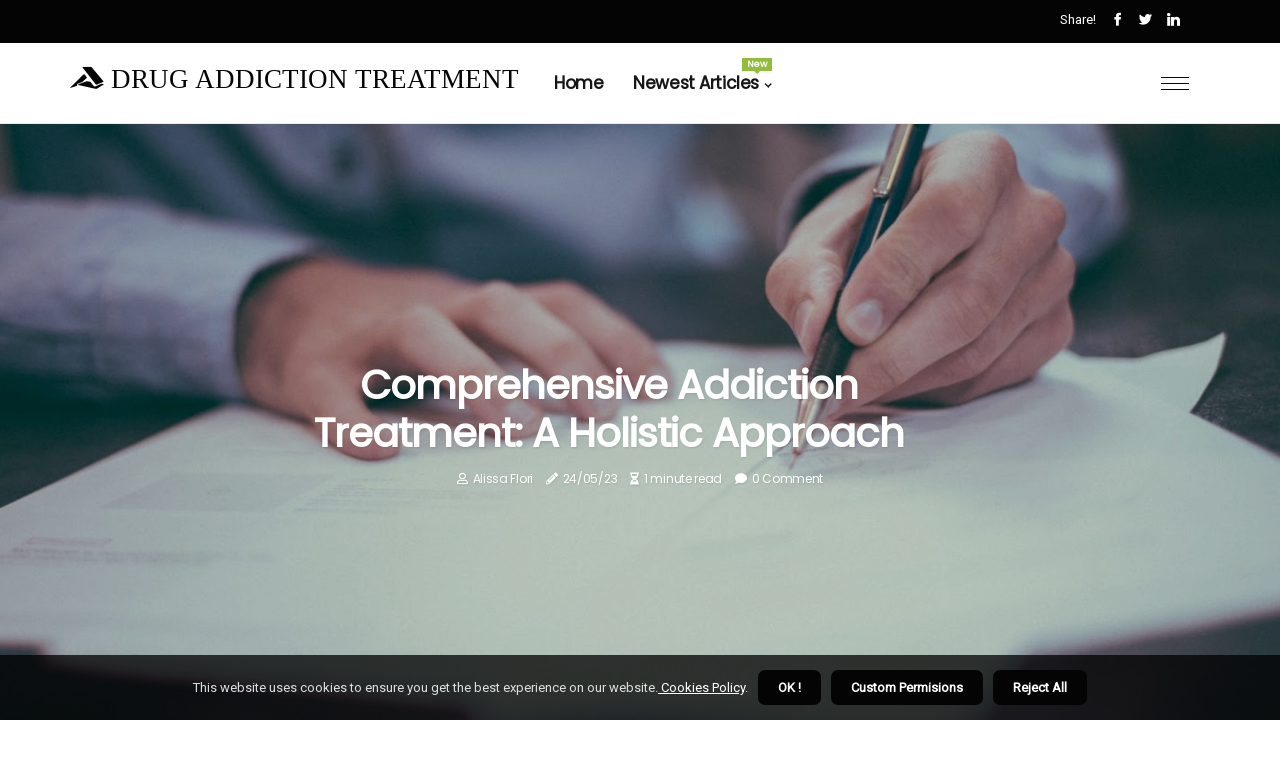

--- FILE ---
content_type: text/html;charset=utf-8
request_url: https://www.drug-addiction-treatment.net/what-is-comprehensive-addiction-treatment
body_size: 15598
content:
<!DOCTYPE html><html lang="en-US"><head><meta charset="UTF-8" /><meta http-equiv="X-UA-Compatible" content="IE=edge" /><meta name="viewport" content="width=device-width, initial-scale=1" /><meta name="generator" content="WordPress 5.2.3" /><meta name="robots" content="index,follow,max-snippet:-1, max-image-preview:large, max-video-preview:-1"><title>Comprehensive Addiction Treatment: A Holistic Approach</title><meta name="author" content="Alissa Flori" /><meta name="description" content="Healing Minds offers comprehensive addiction treatment using a therapy-first approach. Our holistic approach focuses on therapies that promote a sense of..." /><meta name="keywords" content="healing minds, west palm beach, south florida" /><link rel="canonical" href="https://www.drug-addiction-treatment.net/what-is-comprehensive-addiction-treatment" /><meta property="og:locale" content="en_US" /><meta property="og:type" content="website" /><meta property="og:title" content="Comprehensive Addiction Treatment: A Holistic Approach" /><meta property="og:description" content="Healing Minds offers comprehensive addiction treatment using a therapy-first approach. Our holistic approach focuses on therapies that promote a sense of well-being and balance for long-term recovery." /><meta property="og:url" content="https://www.drug-addiction-treatment.net/what-is-comprehensive-addiction-treatment" /><meta property="og:site_name" content="drug-addiction-treatment.net"/><meta property="og:image" content="https://www.drug-addiction-treatment.net/img/0d36cf2447579f6c22fbe93a8e764344.jpg?10"/><meta name="twitter:card" content="summary_large_image" /><meta name="twitter:description" content="Healing Minds offers comprehensive addiction treatment using a therapy-first approach. Our holistic approach focuses on therapies that promote a sense of well-being and balance for long-term recovery." /><meta name="twitter:title" content="Comprehensive Addiction Treatment: A Holistic Approach" /><script type='application/ld+json' class='yoast-schema-graph yoast-schema-graph--main'>{"@context": "https://schema.org","@graph": [{"@type": "WebSite","@id": "https://www.drug-addiction-treatment.net#website","url": "https://www.drug-addiction-treatment.net","name": "drug-addiction-treatment.net","inLanguage": "en","description": "Healing Minds offers comprehensive addiction treatment using a therapy-first approach. Our holistic approach focuses on therapies that promote a sense of well-being and balance for long-term recovery."},{"@type": "ImageObject","@id": "https://www.drug-addiction-treatment.net/what-is-comprehensive-addiction-treatment#primaryimage","inLanguage": "en","url": "https://www.drug-addiction-treatment.net/img/0d36cf2447579f6c22fbe93a8e764344.jpg?10","width": 1920,"height": 800,"caption": "Comprehensive Addiction Treatment: A Holistic Approach"},{"@type": "WebPage","@id": "https://www.drug-addiction-treatment.net/what-is-comprehensive-addiction-treatment#webpage","url": "https://www.drug-addiction-treatment.net/what-is-comprehensive-addiction-treatment","name": "Comprehensive Addiction Treatment: A Holistic Approach","isPartOf": {"@id": "https://www.drug-addiction-treatment.net#website"},"inLanguage": "en","primaryImageOfPage": {"@id": "https://www.drug-addiction-treatment.net/what-is-comprehensive-addiction-treatment#primaryimage"},"datePublished": "2025-11-10T15-16-18.000Z","dateModified": "2025-11-10T15-16-18.000Z","description": "Healing Minds offers comprehensive addiction treatment using a therapy-first approach. Our holistic approach focuses on therapies that promote a sense of well-being and balance for long-term recovery.","potentialAction": [{"@type": "ReadAction","target": ["https://www.drug-addiction-treatment.net/what-is-comprehensive-addiction-treatment"]}]}]}</script><script async src="https://www.googletagmanager.com/gtag/js?id=UA-229643014-1"></script><script> window.dataLayer = window.dataLayer || []; function gtag(){dataLayer.push(arguments);} gtag('js', new Date()); gtag('config', 'UA-229643014-1');</script><link rel="icon" href="https://www.drug-addiction-treatment.net/img/favicon.png" type="image/x-icon" /><link rel="apple-touch-icon-precomposed" sizes="57x57" href="https://www.drug-addiction-treatment.net/img/apple-touch-icon-57x57.png" /><link rel="apple-touch-icon-precomposed" sizes="114x114" href="https://www.drug-addiction-treatment.net/img/apple-touch-icon-114x114.png" /><link rel="apple-touch-icon-precomposed" sizes="72x72" href="https://www.drug-addiction-treatment.net/img/apple-touch-icon-72x72.png" /><link rel="apple-touch-icon-precomposed" sizes="144x144" href="https://www.drug-addiction-treatment.net/img/apple-touch-icon-144x144.png" /><link rel="apple-touch-icon-precomposed" sizes="60x60" href="https://www.drug-addiction-treatment.net/img/apple-touch-icon-60x60.png" /><link rel="apple-touch-icon-precomposed" sizes="120x120" href="https://www.drug-addiction-treatment.net/img/apple-touch-icon-120x120.png" /><link rel="apple-touch-icon-precomposed" sizes="76x76" href="https://www.drug-addiction-treatment.net/img/apple-touch-icon-76x76.png" /><link rel="apple-touch-icon-precomposed" sizes="152x152" href="https://www.drug-addiction-treatment.net/img/apple-touch-icon-152x152.png" /><link rel="icon" type="image/png" href="https://www.drug-addiction-treatment.net/img/favicon-196x196.png" sizes="196x196" /><link rel="icon" type="image/png" href="https://www.drug-addiction-treatment.net/img/favicon-96x96.png" sizes="96x96" /><link rel="icon" type="image/png" href="https://www.drug-addiction-treatment.net/img/favicon-32x32.png" sizes="32x32" /><link rel="icon" type="image/png" href="https://www.drug-addiction-treatment.net/img/favicon-16x16.png" sizes="16x16" /><link rel="icon" type="image/png" href="https://www.drug-addiction-treatment.net/img/favicon-128.png" sizes="128x128" /><meta name="application-name" content="&nbsp;"/><meta name="msapplication-TileColor" content="#FFFFFF" /><meta name="msapplication-TileImage" content="mstile-144x144.png" /><meta name="msapplication-square70x70logo" content="mstile-70x70.png" /><meta name="msapplication-square150x150logo" content="mstile-150x150.png" /><meta name="msapplication-wide310x150logo" content="mstile-310x150.png" /><meta name="msapplication-square310x310logo" content="mstile-310x310.png" /><script> WebFontConfig = { google: { families: ['Poppins', 'Roboto'] } }; (function(d) { var wf = d.createElement('script'), s = d.scripts[0]; wf.src = 'https://ajax.googleapis.com/ajax/libs/webfont/1.6.26/webfont.js'; wf.async = true; s.parentNode.insertBefore(wf, s); })(document);</script><style type="text/css">:root{ --main-color:#551a8b; --font-heading:Poppins; --font-body:Roboto;}.enable_footer_columns_dark { background: #151515; color: #fff; border-top: 1px solid #303030;}</style><link rel="stylesheet" href="https://www.drug-addiction-treatment.net/css/bootstrap.min.css?ver=3.1.1" type="text/css" media="all" /><link rel="stylesheet" href="https://cdnjs.cloudflare.com/ajax/libs/font-awesome/5.15.4/css/all.min.css" /><link rel="https://api.w.org/" href="https://www.drug-addiction-treatment.net/wp-json" /><link rel="EditURI" type="application/rsd+xml" title="RSD" href="https://www.drug-addiction-treatment.net/xmlrpc.php?rsd" /><link rel="wlwmanifest" type="application/wlwmanifest+xml" href="https://www.drug-addiction-treatment.net/wp-includes/wlwmanifest.xml"/><link rel="shortlink" href="https://www.drug-addiction-treatment.net"/><style type="text/css">.auny_header_magazine_style.two_header_top_style.auny_cus_top_share .header_top_bar_wrapper { background: #040404;}h4 {margin-top: 34px;}.home_section3 { background-color: #04040408;}.enable_footer_columns_dark { background: #040404; color: #fff; border-top: 1px solid #040404;}.auny_radus_e {border-radius: 4px;}.single_post_title_main { text-align: left; max-width: 91%; font-size: 39px;}ul.jl_s_pagination { display: none;}.cc-window { position: fixed; left: 0; right: 0; bottom: 0; width: 100%; background-color: rgba(0,0,0,0.75); z-index: 999; opacity: 1; transition: all 0.3s ease;}.cc-window .box-cookies { padding: 15px; text-align: center; color: #DBE0DF; font-size: 13px; font-weight: 400; line-height: 30px;}.cc-window .box-cookies { padding: 15px; text-align: center; color: #DBE0DF; font-size: 13px; font-weight: 400; line-height: 30px;}.cc-window .cc-close .cc-reject .cc-custom{ display: inline-block; margin-left: 10px; line-height: normal; padding: 10px 20px; background-color: #040404; color: #fff; font-weight: bold; border-radius: 7px; cursor: pointer; transition: all 0.3s ease-in-out;}.footer_logo_about{font-weight: bold;font-size: 39px;}.post_content.auny_content { text-align: justify;}.jm-post-like{cursor:pointer;}a.jm-post-like.loved { background: red; border-radius: 2px;}.single_post_share_icon_post li a i { display: inline-block; padding: 0; color: #fff; text-align: center; text-transform: capitalize; font-size: 16px; font-weight: 500; height: 40px; line-height: 40px; width: 40px; border-radius: 2px;}.single-post-meta-wrapper.auny_sfoot i { float: left; display: inline-block; padding: 0; color: #000; text-align: center; margin-right: 0; text-transform: capitalize; font-size: 16px; font-weight: 500; height: 40px; line-height: 40px; width: 40px; border-radius: 2px; border: 1px solid #ebebeb;}.auth .author-info.auny_auth_head { background: transparent; padding: 0px 11%; text-align: center; margin-bottom: 0px;}.main_title_col .auth { margin-top: 0px; margin-bottom: 30px; padding: 0px; border: 0px !important;}.auth .author-info.auny_auth_head { background: transparent; padding: 0px 11%; text-align: center; margin-bottom: 0px;}.author-info.auny_auth_head .author-avatar { display: block; float: right; margin-left: 50px;}.author-info.auny_auth_head .avatar { width: 198px !important; border: 7px solid #fff; border-radius: 50%; overflow: hidden; box-shadow: 0 0 0 4px #040404; margin-top: -27px;}.author-info.auny_auth_head .author-description { float: right; display: block; margin: 0px; width: 55%;}.auth .author_commentcount, .auth .author_postcount { font-size: 12px; color: #fff; line-height: 1.2; background: #040404; margin-right: 5px; padding: 2px 10px; border-radius: 2px;}.grid-sidebar .box { margin-bottom: 0!important; width: 50%; padding: 0; padding-right: 20px; padding-left: 20px; float: left; position: relative;}ol {display: inline-block;list-style-type: none;margin: 0px 0px 20px 80px;padding: 0;overflow: hidden;font-size: 12px;padding-left: 0;border-left: 1px solid #040404;}ol li {display: inline;margin-right: 8px;}ol li::before {content: ">";margin-right: 8px;}ol li:first-child::before {content: "";}.jlm_w .jlma { top: 4px;}.jlm_w .jlmb { top: 10px;}.jlm_w .jlmc { top: 16px;}.jlm_w span { display: block; position: absolute; width: 125%; height: 1px; border-radius: 87px; background: #040404; left: 5px;}.bottom_footer_menu_text .auny_ft_w { border-top: 1px solid #ffff;}.menu-footer { margin-bottom: 0; padding: 0px; float: right; margin: -5px 35px 0px 0px;}.footer-bottom { color: #fff;}#menu-footer-menu li a { text-decoration: none; color: #fff;}.jellywp_about_us_widget_wrapper .footer_logo_about {margin-bottom: 30px;float: none;display: inline-block;width:100%;}.auny_cat_img_w:last-child, .footer-columns .auny_cat_img_w:nth-last-child(2) {margin-bottom: 8px;}.jli-moon{font-family: font!important;}.jli-moon:before { content: "\e920";}.jli-sun{font-family: font!important;}.jli-sun:before { content: "\e91e";}.auny_day_night .jl-night-toggle-icon { width: 40px; background: rgba(0,0,0,.4); border-radius: 45;}.auny__cat_img_w .auny__cat_img_c { height: 63px; position: relative; border-radius: 30px; margin-top: :15px;}.footer-columns .auny__cat_img_w .auny__cat_img_c { border: 2px solid #525252; background: #3a3939;}header.header-wraper.auny_header_magazine_style.two_header_top_style.header_layout_style3_custom.auny_cus_top_share.border_down { background: #040404; height: 122px;}.auny__s_pagination { display: none;}.auny_cites { margin-top: 40px;}.row { display: -ms-flexbox; display: flex; -ms-flex-wrap: wrap; flex-wrap: wrap; margin-right: -15px; margin-left: -15px; width: 100%;}.auny__lead_large { display: block;position: relative;}.auny__lead_mobile { display: none;position: relative;}@media only screen and (max-width: 400px) { .author-info.auny_auth_head .author-description { float: right; display: block; margin: 0px; width: 100%;}.author-info.auny_auth_head .author-avatar { display: block; float: none; margin-left: 0px;}.grid-sidebar .box { margin-bottom: 0!important; width: 100%; padding: 0; padding-right: 20px; padding-left: 20px; float: left; position: relative;}.auny__lead_large { display: none;position: relative;}.auny__lead_mobile { display: block;position: relative;}}</style><style></style></head><body class="mobile_nav_class jl-has-sidebar"><div class="options_layout_wrapper auny_clear_at auny_radius auny_none_box_styles auny_border_radiuss auny_en_day_night"><div class="options_layout_container full_layout_enable_front"><header class="header-wraper auny_header_magazine_style two_header_top_style header_layout_style3_custom auny_cus_top_share "><div class="header_top_bar_wrapper"><div class="container"><div class="row"><div class="col-md-12"><div class="menu-primary-container navigation_wrapper"><ul id="auny_top_menu" class="auny_main_menu"></ul></div><div class="auny_top_cus_social" style="height: 43px;"><div class="menu_mobile_share_wrapper"> <span class="auny_hfollow">Share!</span><ul class="social_icon_header_top auny_socialcolor"><li> <a class="facebook" rel="nofollow" href="https://www.facebook.com/sharer.php?u=https://www.drug-addiction-treatment.net/what-is-comprehensive-addiction-treatment" target="_blank"><i class="jli-facebook"></i></a></li><li> <a class="twitter" rel="nofollow" href="https://twitter.com/share?url=https://www.drug-addiction-treatment.net/what-is-comprehensive-addiction-treatment&amp;text=https://www.drug-addiction-treatment.net/post&amp;hashtags=drug-addiction-treatment.net" target="_blank"><i class="jli-twitter"></i></a></li><li> <a class="linkedin" rel="nofollow" href="http://www.linkedin.com/shareArticle?mini=true&amp;url=https://www.drug-addiction-treatment.net/what-is-comprehensive-addiction-treatment" target="_blank"><i class="jli-linkedin"></i></a></li></ul></div></div></div></div></div></div><div class="auny_blank_nav"></div><div id="menu_wrapper" class="menu_wrapper auny_menu_sticky auny_stick"><div class="container"><div class="row"><div class="main_menu col-md-12" style="height: 80px;"><div class="logo_small_wrapper_table"><div class="logo_small_wrapper"><a class="logo_link" href="https://www.drug-addiction-treatment.net" style="margin-top: -10px;"><div class="auny_logo_n"><div class="fab fa-accusoft" style="font-size: 27px;color: #040404;"> DRUG ADDICTION TREATMENT</div></div><div class="auny_logo_w"><div class="fab fa-accusoft" style="font-size: 32px;color: #040404;"> DRUG ADDICTION TREATMENT</div></div></a></div></div><div class="search_header_menu auny_nav_mobile"><div class="menu_mobile_icons"><div class="jlm_w"><span class="jlma"></span><span class="jlmb"></span><span class="jlmc"></span></div></div></div><div class="menu-primary-container navigation_wrapper auny_cus_share_mnu"><ul id="mainmenu" class="auny_main_menu"><li class="menu-item current-menu-item current_page_item"> <a href="https://www.drug-addiction-treatment.net">Home<span class="border-menu"></span></a></li> <li class="menu-item menu-item-has-children"> <a>Newest Articles<span class="border-menu"></span><span class="auny_menu_lb" style="background: #91bd3a !important;"><span class="auny_lb_ar" style="border-top: 3px solid #91bd3a !important;"></span>New</span></a><ul class="sub-menu menu_post_feature auny_menu_tls"><li><div id="sprasa_recent_large_widgets-2" class="widget main_post_style"><h3 class="widget-title"><span>Newest Articles</span></h3><div class="auny_grid_overlay auny_w_menu auny_clear_at"><div class="auny_grid_overlay_col"><div class="auny_grid_verlay_wrap auny_radus_e"><div class="auny_f_img_bg" style="background-image: url('https://www.drug-addiction-treatment.net/img/t38254ebb6c4e4fffa81aa35b8e84d03d.jpg')"></div><a href="https://www.drug-addiction-treatment.net/what-do-you-do-if-you-are-addicted-to-drugs" class="auny_f_img_link"></a><div class="auny_f_postbox"><h3 class="auny_f_title"><a href="https://www.drug-addiction-treatment.net/what-do-you-do-if-you-are-addicted-to-drugs">Overcoming Drug Addiction: Tips for Recovery</a></h3><span class="auny_post_meta"><span class="post-date"><i class="fas fa-pencil-alt"></i>26/09/25</span><span class="post-read-time"><i class="fa fa-hourglass-half"></i>4 minutes read</span></span></div></div></div><div class="auny_grid_overlay_col"><div class="auny_grid_verlay_wrap auny_radus_e"><div class="auny_f_img_bg" style="background-image: url('https://www.drug-addiction-treatment.net/img/t6615118356ca3619841737e9afc7be86.jpg')"></div><a href="https://www.drug-addiction-treatment.net/what-can-you-do-to-stop-addiction" class="auny_f_img_link"></a><div class="auny_f_postbox"><h3 class="auny_f_title"><a href="https://www.drug-addiction-treatment.net/what-can-you-do-to-stop-addiction">How to Overcome Addiction: A Step-by-Step Guide</a></h3><span class="auny_post_meta"><span class="post-date"><i class="fas fa-pencil-alt"></i>26/09/25</span><span class="post-read-time"><i class="fa fa-hourglass-half"></i>0 minutes read</span></span></div></div></div><div class="auny_grid_overlay_col"><div class="auny_grid_verlay_wrap auny_radus_e"><div class="auny_f_img_bg" style="background-image: url('https://www.drug-addiction-treatment.net/img/t55879a8609b142aabda35f72c628f0b0.jpg')"></div><a href="https://www.drug-addiction-treatment.net/how-to-treat-addiction" class="auny_f_img_link"></a><div class="auny_f_postbox"><h3 class="auny_f_title"><a href="https://www.drug-addiction-treatment.net/how-to-treat-addiction">Treating Addiction: A Comprehensive Guide</a></h3><span class="auny_post_meta"><span class="post-date"><i class="fas fa-pencil-alt"></i>26/09/25</span><span class="post-read-time"><i class="fa fa-hourglass-half"></i>1 minute read</span></span></div></div></div><div class="auny_grid_overlay_col"><div class="auny_grid_verlay_wrap auny_radus_e"><div class="auny_f_img_bg" style="background-image: url('https://www.drug-addiction-treatment.net/img/t573f71209f6a13f316b3a9b79677b090.jpg')"></div><a href="https://www.drug-addiction-treatment.net/what-techniques-are-used-to-treat-addiction" class="auny_f_img_link"></a><div class="auny_f_postbox"><h3 class="auny_f_title"><a href="https://www.drug-addiction-treatment.net/what-techniques-are-used-to-treat-addiction">What techniques are used to treat addiction?</a></h3><span class="auny_post_meta"><span class="post-date"><i class="fas fa-pencil-alt"></i>26/09/25</span><span class="post-read-time"><i class="fa fa-hourglass-half"></i>6 minutes read</span></span></div></div></div></div></div></li></ul></li></ul></div></div></div></div></div></div></header><div class="mobile_menu_overlay"></div><div class="auny_single_style3"><div class="single_content_header single_captions_overlay_image_full_width"><div class="image-post-thumb" style="background-image: url('https://www.drug-addiction-treatment.net/img/0d36cf2447579f6c22fbe93a8e764344.jpg?10')"></div><div class="single_post_entry_content"><h1 class="single_post_title_main">Comprehensive Addiction Treatment: A Holistic Approach</h1><span class="auny_post_meta"><span class="auny_author_img_w"><i class="far fa-user"></i><a href="https://www.drug-addiction-treatment.net/alissa-flori" title="Posts by Alissa Flori" rel="author">Alissa Flori</a></span><span class="post-date"><i class="fas fa-pencil-alt"></i>24/05/23</span><span class="post-read-time"><i class="fa fa-hourglass-half"></i>1 minute read</span><span class="meta-comment"><i class="fa fa-comment"></i><a href="#">0 Comment</a></span></span></div></div></div><section id="content_main" class="clearfix auny_spost"><div class="container"><div class="row main_content"><div class="col-md-8 loop-large-post" id="content"><div class="widget_container content_page"><div class="post type-post status-publish format-gallery has-post-thumbnail hentry category-business tag-inspiration tag-morning tag-tip tag-tutorial post_format-post-format-gallery"><div class="single_section_content box blog_large_post_style"><div class="post_content_w"><div class="post_sw"><div class="post_s"><div class="auny_single_share_wrapper auny_clear_at"><ul class="single_post_share_icon_post"><li class="single_post_share_facebook"><a rel="nofollow noopener" href="https://www.facebook.com/sharer.php?u=https://www.drug-addiction-treatment.net/what-is-comprehensive-addiction-treatment" target="_blank"><i class="jli-facebook"></i></a></li><li class="single_post_share_twitter"><a rel="nofollow noopener" href="https://twitter.com/share?url=https://www.drug-addiction-treatment.net/what-is-comprehensive-addiction-treatment&amp;text=https://www.drug-addiction-treatment.net/post&amp;hashtags=drug-addiction-treatment.net" target="_blank"><i class="jli-twitter"></i></a></li><li class="single_post_share_linkedin"><a rel="nofollow noopener" href="http://www.linkedin.com/shareArticle?mini=true&amp;url=https://www.drug-addiction-treatment.net/what-is-comprehensive-addiction-treatment" target="_blank"><i class="jli-linkedin"></i></a></li></ul></div><span class="single-post-meta-wrapper auny_sfoot"><a class="jm-post-like" data-post_id="what-is-comprehensive-addiction-treatment" title="Like"><i class="jli-love"></i><span id="love">6</span></a><span class="view_options"><i class="jli-view-o"></i><span>5.9k</span></span></span></div></div><div class="post_content auny_content"><p>Substance abuse is a serious issue that affects not only the individual but also their family and loved ones. Holistic addiction treatment is an approach to recovery that focuses on treating the individual as a whole, rather than just the symptoms of substance use disorder. This type of treatment combines traditional methods of addiction treatment with alternative therapies such as exercise, meditation, and nutrition to help people overcome their addiction. At Healing Minds, we use a therapy-first approach to comprehensive addiction treatment. </p><p>We work with our clients to get to the root of their situation and together we find a treatment that's right for them. Our holistic approach to addiction recovery focuses on therapies that promote a sense of well-being and balance. Alcohol and drug addiction can have a devastating effect on the whole family. It is important to understand how addiction affects the family unit and how family interventions can be a first step to recovery. </p><p>Family interventions can help children from families affected by alcohol and drug abuse by providing them with support and understanding. The philosophy behind holistic therapy is to find and maintain balance in all aspects of life. This supports many addiction treatment methods, such as yoga practices which promote different types of meditation and healing. Alternative therapies are becoming increasingly popular among <a href="https://www.drug-addiction-treatment.net/understanding-outpatient-rehab-for-addiction-treatment">South Florida</a> addiction treatment centers because of their effectiveness in helping recovering addicts start from scratch and give their bodies the nutrition they need to overcome their addiction. </p><p>At Healing Minds, we understand that there is no one-size-fits-all approach to addiction recovery. That's why we offer comprehensive therapy programs tailored to each individual's needs. Our holistic approach to addiction treatment helps our clients find balance in all aspects of life, so they can achieve long-term recovery. </p></div></div><div class="clearfix"></div><div class="single_tag_share"><div class="tag-cat"><ul class="single_post_tag_layout"><li><a href="https://www.drug-addiction-treatment.net/what-is-comprehensive-addiction-treatment" rel="tag">healing minds</a></li><li><a href="https://www.drug-addiction-treatment.net/what-is-comprehensive-addiction-treatment" rel="tag">west palm beach</a></li><li><a href="https://www.drug-addiction-treatment.net/what-is-comprehensive-addiction-treatment" rel="tag">south florida</a></li></ul></div></div><div class="postnav_w"><div class="postnav_left"><div class="single_post_arrow_content"><a href="https://www.drug-addiction-treatment.net/what-are-the-examples-of-treatment-plans" id="prepost"> <span class="auny_cpost_nav"> <span class="auny_post_nav_link"><i class="jli-left-arrow"></i>Previous post</span><span class="auny_cpost_title">Creating a Treatment Plan: A Comprehensive Guide</span></span></a></div></div></div><div id="comments" class="comments-area"><div id="respond" class="comment-respond"><h3 id="reply-title" class="comment-reply-title">Leave Reply</h3><form method="post" id="commentform" class="comment-form"><p class="comment-notes"><span id="email-notes">Your email address will not be published.</span> Required fields are marked <span class="required">*</span></p><p class="comment-form-comment"><textarea class="u-full-width" id="comment" name="comment" cols="45" rows="8" aria-required="true" placeholder="Message"></textarea></p><div class="form-fields row"><span class="comment-form-author col-md-4"><input id="author" name="author" type="text" value="" size="30" placeholder="Your Name"></span><span class="comment-form-email col-md-4"><input id="email" name="email" type="text" value="" size="30" placeholder="Email Address"></span><span class="comment-form-url col-md-4"><input id="url" name="url" type="text" value="" size="30" placeholder="Web URL"></span></div><p class="comment-form-cookies-consent"><input id="wp-comment-cookies-consent" name="wp-comment-cookies-consent" type="checkbox" value="yes"><label for="wp-comment-cookies-consent">This message is not a spam intent</label></p><p class="form-submit"><input name="submit" type="submit" id="submit" class="submit" value="Post Comment"><input type="hidden" name="comment_post_ID" id="comment_post_ID"></p></form></div></div></div></div><div class="brack_space"></div></div></div><div class="col-md-4" id="sidebar"><div class="auny_sidebar_w"></div></div></div></div></section><div id="content_nav" class="auny_mobile_nav_wrapper"><div id="nav" class="auny_mobile_nav_inner"><div class="menu_mobile_icons mobile_close_icons closed_menu"> <span class="auny_close_wapper"><span class="auny_close_1"></span><span class="auny_close_2"></span></span></div><ul id="mobile_menu_slide" class="menu_moble_slide"><li class="menu-item current-menu-item current_page_item"> <a href="https://www.drug-addiction-treatment.net">Home<span class="border-menu"></span></a></li><li class="menu-item menu-item-has-children"> <a href="#">Newest Articles<span class="border-menu"></span><span class="arrow_down"><i class="jli-down-chevron" aria-hidden="true"></i></span></a><ul class="sub-menu"><li class="menu-item current-menu-item current_page_item"> <a class="bd_left" href="https://www.drug-addiction-treatment.net/can-addiction-be-stopped">Can Addiction Be Stopped? - A Comprehensive Guide<span class="border-menu"></span></a></li><li class="menu-item current-menu-item current_page_item"> <a class="bd_left" href="https://www.drug-addiction-treatment.net/what-is-most-effective-in-the-treatment-of-addiction">The Benefits of Addiction Treatment: Cognitive Behavioral Therapy, Contingency Management, and Rational Emotional Behavior Therapy<span class="border-menu"></span></a></li><li class="menu-item current-menu-item current_page_item"> <a class="bd_left" href="https://www.drug-addiction-treatment.net/ways-to-cure-addiction">Curing Addiction: What You Need to Know<span class="border-menu"></span></a></li><li class="menu-item current-menu-item current_page_item"> <a class="bd_left" href="https://www.drug-addiction-treatment.net/what-is-a-treatment-plan-focused-on">What is a Treatment Plan Focused On?<span class="border-menu"></span></a></li><li class="menu-item current-menu-item current_page_item"> <a class="bd_left" href="https://www.drug-addiction-treatment.net/what-addiction">Understanding Addiction: A Comprehensive Guide<span class="border-menu"></span></a></li><li class="menu-item current-menu-item current_page_item"> <a class="bd_left" href="https://www.drug-addiction-treatment.net/how-to-treat-addiction">Treating Addiction: A Comprehensive Guide<span class="border-menu"></span></a></li><li class="menu-item current-menu-item current_page_item"> <a class="bd_left" href="https://www.drug-addiction-treatment.net/can-addiction-be-reversed">Can Addiction Be Reversed? A Comprehensive Guide<span class="border-menu"></span></a></li><li class="menu-item current-menu-item current_page_item"> <a class="bd_left" href="https://www.drug-addiction-treatment.net/why-is-addiction-important">Understanding Addiction: How to Overcome Substance Abuse and Lead a Productive Life<span class="border-menu"></span></a></li><li class="menu-item current-menu-item current_page_item"> <a class="bd_left" href="https://www.drug-addiction-treatment.net/what-is-residential-addiction-treatment">What is Residential Addiction Treatment and How Can It Help You?<span class="border-menu"></span></a></li><li class="menu-item current-menu-item current_page_item"> <a class="bd_left" href="https://www.drug-addiction-treatment.net/what-makes-a-treatment-effective">What Makes Treatment for Addiction Effective?<span class="border-menu"></span></a></li><li class="menu-item current-menu-item current_page_item"> <a class="bd_left" href="https://www.drug-addiction-treatment.net/what-is-a-recovery-treatment-plan">What is a Recovery Treatment Plan and How Can It Help You?<span class="border-menu"></span></a></li><li class="menu-item current-menu-item current_page_item"> <a class="bd_left" href="https://www.drug-addiction-treatment.net/top-15-rehabs-and-detox-centers-in-new-york">Top 15 Rehabs and Detox Centers in New York<span class="border-menu"></span></a></li><li class="menu-item current-menu-item current_page_item"> <a class="bd_left" href="https://www.drug-addiction-treatment.net/is-addiction-treatment-deductible-from">Can You Deduct Addiction Treatment Costs from Your Taxes?<span class="border-menu"></span></a></li><li class="menu-item current-menu-item current_page_item"> <a class="bd_left" href="https://www.drug-addiction-treatment.net/how-do-you-write-a-treatment-goal">How do you write a treatment goal?<span class="border-menu"></span></a></li><li class="menu-item current-menu-item current_page_item"> <a class="bd_left" href="https://www.drug-addiction-treatment.net/what-s-new-in-addiction-treatment">What's New in Addiction Treatment? A Comprehensive Guide<span class="border-menu"></span></a></li><li class="menu-item current-menu-item current_page_item"> <a class="bd_left" href="https://www.drug-addiction-treatment.net/what-is-the-name-of-a-person-who-has-an-addiction">What is the Name of a Person with an Addiction?<span class="border-menu"></span></a></li><li class="menu-item current-menu-item current_page_item"> <a class="bd_left" href="https://www.drug-addiction-treatment.net/who-treats-addiction">Who treats addiction?<span class="border-menu"></span></a></li><li class="menu-item current-menu-item current_page_item"> <a class="bd_left" href="https://www.drug-addiction-treatment.net/what-techniques-are-used-to-treat-addiction">What techniques are used to treat addiction?<span class="border-menu"></span></a></li><li class="menu-item current-menu-item current_page_item"> <a class="bd_left" href="https://www.drug-addiction-treatment.net/what-is-comprehensive-addiction-treatment">Comprehensive Addiction Treatment: A Holistic Approach<span class="border-menu"></span></a></li><li class="menu-item current-menu-item current_page_item"> <a class="bd_left" href="https://www.drug-addiction-treatment.net/what-are-some-strategies-for-addiction-prevention">5 Strategies for Addiction Prevention<span class="border-menu"></span></a></li><li class="menu-item current-menu-item current_page_item"> <a class="bd_left" href="https://www.drug-addiction-treatment.net/how-much-do-addiction-treatment-centers-cost">How much do addiction treatment centers cost?<span class="border-menu"></span></a></li><li class="menu-item current-menu-item current_page_item"> <a class="bd_left" href="https://www.drug-addiction-treatment.net/what-is-the-treatment-planning-process">What is the Treatment Planning Process? A Comprehensive Guide<span class="border-menu"></span></a></li><li class="menu-item current-menu-item current_page_item"> <a class="bd_left" href="https://www.drug-addiction-treatment.net/what-are-treatment-plans">What are treatment plans?<span class="border-menu"></span></a></li><li class="menu-item current-menu-item current_page_item"> <a class="bd_left" href="https://www.drug-addiction-treatment.net/what-does-it-mean-to-be-in-addiction-recovery">What Does It Mean to Be in Addiction Recovery?<span class="border-menu"></span></a></li><li class="menu-item current-menu-item current_page_item"> <a class="bd_left" href="https://www.drug-addiction-treatment.net/where-is-the-path-of-addiction">The Brain's Path to Addiction<span class="border-menu"></span></a></li><li class="menu-item current-menu-item current_page_item"> <a class="bd_left" href="https://www.drug-addiction-treatment.net/what-is-addiction-treatment-for-hospital-patients">Understanding Addiction Treatment for Hospital Patients<span class="border-menu"></span></a></li><li class="menu-item current-menu-item current_page_item"> <a class="bd_left" href="https://www.drug-addiction-treatment.net/why-addiction">Understanding Addiction: A Comprehensive Guide<span class="border-menu"></span></a></li><li class="menu-item current-menu-item current_page_item"> <a class="bd_left" href="https://www.drug-addiction-treatment.net/what-is-the-function-of-the-treatment-plan">What is the Function of a Treatment Plan?<span class="border-menu"></span></a></li><li class="menu-item current-menu-item current_page_item"> <a class="bd_left" href="https://www.drug-addiction-treatment.net/understanding-outpatient-rehab-for-addiction-treatment">Understanding Outpatient Rehab for Addiction Treatment<span class="border-menu"></span></a></li><li class="menu-item current-menu-item current_page_item"> <a class="bd_left" href="https://www.drug-addiction-treatment.net/is-addiction-always-treatable">Is Addiction Always Treatable? A Comprehensive Guide<span class="border-menu"></span></a></li><li class="menu-item current-menu-item current_page_item"> <a class="bd_left" href="https://www.drug-addiction-treatment.net/how-do-psychiatrists-treat-alcoholism">Treating Alcoholism: A Psychiatrist's Perspective<span class="border-menu"></span></a></li><li class="menu-item current-menu-item current_page_item"> <a class="bd_left" href="https://www.drug-addiction-treatment.net/what-do-you-do-if-you-are-addicted-to-drugs">Overcoming Drug Addiction: Tips for Recovery<span class="border-menu"></span></a></li><li class="menu-item current-menu-item current_page_item"> <a class="bd_left" href="https://www.drug-addiction-treatment.net/who-treats-alcoholism">Who treats alcoholism?<span class="border-menu"></span></a></li><li class="menu-item current-menu-item current_page_item"> <a class="bd_left" href="https://www.drug-addiction-treatment.net/are-addictions-permanent">Can Addiction Be Treated and Cured?<span class="border-menu"></span></a></li><li class="menu-item current-menu-item current_page_item"> <a class="bd_left" href="https://www.drug-addiction-treatment.net/what-can-you-do-to-stop-addiction">How to Overcome Addiction: A Step-by-Step Guide<span class="border-menu"></span></a></li><li class="menu-item current-menu-item current_page_item"> <a class="bd_left" href="https://www.drug-addiction-treatment.net/where-is-addiction-treatment">Where is addiction treatment<span class="border-menu"></span></a></li><li class="menu-item current-menu-item current_page_item"> <a class="bd_left" href="https://www.drug-addiction-treatment.net/where-to-go-for-drug-addiction">Where to go for drug addiction?<span class="border-menu"></span></a></li><li class="menu-item current-menu-item current_page_item"> <a class="bd_left" href="https://www.drug-addiction-treatment.net/is-addiction-a-treatable-disease">Is addiction a treatable disease?<span class="border-menu"></span></a></li><li class="menu-item current-menu-item current_page_item"> <a class="bd_left" href="https://www.drug-addiction-treatment.net/is-all-in-solutions-a-scam">Is All In Solutions A Scam?<span class="border-menu"></span></a></li><li class="menu-item current-menu-item current_page_item"> <a class="bd_left" href="https://www.drug-addiction-treatment.net/is-addiction-considered-a-disability">Is Addiction Considered a Disability?<span class="border-menu"></span></a></li><li class="menu-item current-menu-item current_page_item"> <a class="bd_left" href="https://www.drug-addiction-treatment.net/when-do-addicts-relapse">Understanding Addiction Relapse: 10 Common Triggers and How to Avoid Them<span class="border-menu"></span></a></li><li class="menu-item current-menu-item current_page_item"> <a class="bd_left" href="https://www.drug-addiction-treatment.net/will-medicare-pay-for-addiction-treatment">Will Medicare Pay for Addiction Treatment?<span class="border-menu"></span></a></li><li class="menu-item current-menu-item current_page_item"> <a class="bd_left" href="https://www.drug-addiction-treatment.net/what-is-outpatient-addiction-treatment">What is outpatient addiction treatment?<span class="border-menu"></span></a></li><li class="menu-item current-menu-item current_page_item"> <a class="bd_left" href="https://www.drug-addiction-treatment.net/what-are-the-examples-of-treatment-plans">Creating a Treatment Plan: A Comprehensive Guide<span class="border-menu"></span></a></li><li class="menu-item current-menu-item current_page_item"> <a class="bd_left" href="https://www.drug-addiction-treatment.net/what-is-comprehensive-addiction-treatment">Comprehensive Addiction Treatment: A Holistic Approach<span class="border-menu"></span></a></li></ul></li></ul></div></div><footer id="footer-container" class="auny_footer_act enable_footer_columns_dark"><div class="footer-columns"><div class="container"><div class="row"><div class="col-md-4"><div id="sprasa_about_us_widget-2" class="widget jellywp_about_us_widget"><div class="widget_auny_wrapper about_widget_content"><div class="jellywp_about_us_widget_wrapper"><div class="footer_logo_about" style="">DRUG ADDICTION TREATMENT</div><div>Medical Disclaimer: drug-addiction-treatment.net uses fact-based content about recovery treatment, addiction medicine, and behavioral health conditions in order to improve the quality of life for those struggling with drug and alcohol addiction or mental health disorders. While the information provided is researched and reviewed by licensed medical professionals, it is not intended to replace professional medical guidance, diagnosis, care, or treatment. This information should not be used as a substitute for advice from a qualified healthcare provider and/or your physician.</div><div class="social_icons_widget"><ul class="social-icons-list-widget icons_about_widget_display"></ul></div></div></div></div><div id="sprasa_about_us_widget-4" class="widget jellywp_about_us_widget"><div class="widget_auny_wrapper about_widget_content"><div class="jellywp_about_us_widget_wrapper"><div class="social_icons_widget"><ul class="social-icons-list-widget icons_about_widget_display"></ul></div></div></div></div></div></div></div></div><div class="footer-bottom enable_footer_copyright_dark"><div class="container"><div class="row bottom_footer_menu_text"><div class="col-md-12"><div class="auny_ft_w">© Copyright <span id="year"></span> drug-addiction-treatment.net. All rights reserved.<ul id="menu-footer-menu" class="menu-footer"><li class="menu-item menu-item-6"> <a rel="nofollow" href="https://www.drug-addiction-treatment.net/alissa-flori">About us DRUG ADDICTION TREATMENT</a></li><li class="menu-item menu-item-7"> <a rel="nofollow" href="https://www.drug-addiction-treatment.net/privacy">Privacy</a></li></li></ul></div></div></div></div></div></footer></div></div><div id="ccokies" role="dialog" aria-live="polite" aria-label="cookieconsent" aria-describedby="cookieconsent:desc" class="cc-window cc-banner cc-type-info cc-theme-block cc-bottom " style="display:none;"><div class="box-cookies"><span aria-label="dismiss cookie message" role="button" tabindex="0" class="cc-open fa fa-cookie" style="display:none;"></span><span class="cc-message innercookie">This website uses cookies to ensure you get the best experience on our website.<a style="color: white;text-decoration: underline!important;" rel="nofollow" href="https://www.drug-addiction-treatment.net/privacy"> Cookies Policy</a>.</span><span aria-label="dismiss cookie message" role="button" tabindex="0" class="cc-close innercookie"> OK !</span><span aria-label="dismiss cookie message" role="button" tabindex="0" class="cc-custom innercookie"> Custom Permisions</span><span aria-label="dismiss cookie message" role="button" tabindex="0" class="cc-reject innercookie"> Reject All</span></div></div><script src="https://www.drug-addiction-treatment.net/wp-includes/js/jquery/jquery.min.js?ver=1.2.5-wp"></script><style> *, :before, :after { --tw-border-spacing-x: 0; --tw-border-spacing-y: 0; --tw-translate-x: 0; --tw-translate-y: 0; --tw-rotate: 0; --tw-skew-x: 0; --tw-skew-y: 0; --tw-scale-x: 1; --tw-scale-y: 1; --tw-pan-x: ; --tw-pan-y: ; --tw-pinch-zoom: ; --tw-scroll-snap-strictness: proximity; --tw-ordinal: ; --tw-slashed-zero: ; --tw-numeric-figure: ; --tw-numeric-spacing: ; --tw-numeric-fraction: ; --tw-ring-inset: ; --tw-ring-offset-width: 0px; --tw-ring-offset-color: #fff; --tw-ring-color: rgba(59, 130, 246, .5); --tw-ring-offset-shadow: 0 0 transparent; --tw-ring-shadow: 0 0 transparent; --tw-shadow: 0 0 transparent; --tw-shadow-colored: 0 0 transparent; --tw-blur: ; --tw-brightness: ; --tw-contrast: ; --tw-grayscale: ; --tw-hue-rotate: ; --tw-invert: ; --tw-saturate: ; --tw-sepia: ; --tw-drop-shadow: ; --tw-backdrop-blur: ; --tw-backdrop-brightness: ; --tw-backdrop-contrast: ; --tw-backdrop-grayscale: ; --tw-backdrop-hue-rotate: ; --tw-backdrop-invert: ; --tw-backdrop-opacity: ; --tw-backdrop-saturate: ; --tw-backdrop-sepia: } ::-webkit-backdrop { --tw-border-spacing-x: 0; --tw-border-spacing-y: 0; --tw-translate-x: 0; --tw-translate-y: 0; --tw-rotate: 0; --tw-skew-x: 0; --tw-skew-y: 0; --tw-scale-x: 1; --tw-scale-y: 1; --tw-pan-x: ; --tw-pan-y: ; --tw-pinch-zoom: ; --tw-scroll-snap-strictness: proximity; --tw-ordinal: ; --tw-slashed-zero: ; --tw-numeric-figure: ; --tw-numeric-spacing: ; --tw-numeric-fraction: ; --tw-ring-inset: ; --tw-ring-offset-width: 0px; --tw-ring-offset-color: #fff; --tw-ring-color: rgba(59, 130, 246, .5); --tw-ring-offset-shadow: 0 0 transparent; --tw-ring-shadow: 0 0 transparent; --tw-shadow: 0 0 transparent; --tw-shadow-colored: 0 0 transparent; --tw-blur: ; --tw-brightness: ; --tw-contrast: ; --tw-grayscale: ; --tw-hue-rotate: ; --tw-invert: ; --tw-saturate: ; --tw-sepia: ; --tw-drop-shadow: ; --tw-backdrop-blur: ; --tw-backdrop-brightness: ; --tw-backdrop-contrast: ; --tw-backdrop-grayscale: ; --tw-backdrop-hue-rotate: ; --tw-backdrop-invert: ; --tw-backdrop-opacity: ; --tw-backdrop-saturate: ; --tw-backdrop-sepia: } ::backdrop { --tw-border-spacing-x: 0; --tw-border-spacing-y: 0; --tw-translate-x: 0; --tw-translate-y: 0; --tw-rotate: 0; --tw-skew-x: 0; --tw-skew-y: 0; --tw-scale-x: 1; --tw-scale-y: 1; --tw-pan-x: ; --tw-pan-y: ; --tw-pinch-zoom: ; --tw-scroll-snap-strictness: proximity; --tw-ordinal: ; --tw-slashed-zero: ; --tw-numeric-figure: ; --tw-numeric-spacing: ; --tw-numeric-fraction: ; --tw-ring-inset: ; --tw-ring-offset-width: 0px; --tw-ring-offset-color: #fff; --tw-ring-color: rgba(59, 130, 246, .5); --tw-ring-offset-shadow: 0 0 transparent; --tw-ring-shadow: 0 0 transparent; --tw-shadow: 0 0 transparent; --tw-shadow-colored: 0 0 transparent; --tw-blur: ; --tw-brightness: ; --tw-contrast: ; --tw-grayscale: ; --tw-hue-rotate: ; --tw-invert: ; --tw-saturate: ; --tw-sepia: ; --tw-drop-shadow: ; --tw-backdrop-blur: ; --tw-backdrop-brightness: ; --tw-backdrop-contrast: ; --tw-backdrop-grayscale: ; --tw-backdrop-hue-rotate: ; --tw-backdrop-invert: ; --tw-backdrop-opacity: ; --tw-backdrop-saturate: ; --tw-backdrop-sepia: } .pointer-events-none { pointer-events: none } .static { position: static } .fixed { position: fixed } .absolute { position: absolute } .relative { position: relative } .inset-0 { top: 0; bottom: 0; left: 0; right: 0 } .left-0 { left: 0 } .m-0 { margin: 0 } .my-0 { margin-top: 0; margin-bottom: 0 } .mx-auto { margin-left: auto; margin-right: auto } .mx-0 { margin-left: 0; margin-right: 0 } .my-4 { margin-top: 1rem; margin-bottom: 1rem } .my-2 { margin-top: .5rem; margin-bottom: .5rem } .my-3 { margin-top: .75rem; margin-bottom: .75rem } .my-1 { margin-top: .25rem; margin-bottom: .25rem } .mt-2 { margin-top: .5rem } .mt-3 { margin-top: .75rem } .mt-1 { margin-top: .25rem } .mb-4 { margin-bottom: 1rem } .mb-0 { margin-bottom: 0 } .mr-2 { margin-right: .5rem } .ml-3 { margin-left: .75rem } .ml-4 { margin-left: 1rem } .mb-2 { margin-bottom: .5rem } .mr-1 { margin-right: .25rem } .mt-4 { margin-top: 1rem } .mb-12 { margin-bottom: 3rem } .mb-8 { margin-bottom: 2rem } .mb-3 { margin-bottom: .75rem } .block { display: block } .inline-block { display: inline-block } .inline { display: inline } .flex { display: flex } .inline-flex { display: inline-flex } .grid { display: grid } .hidden { display: none } .h-56 { height: 14rem } .h-2 { height: .5rem } .h-3 { height: .75rem } .h-4 { height: 1rem } .h-full { height: 100% } .h-8 { height: 2rem } .h-6 { height: 1.5rem } .h-5 { height: 1.25rem } .max-h-screen { max-height: 100vh } .max-h-0 { max-height: 0 } .w-full { width: 100% } .w-2 { width: .5rem } .w-3 { width: .75rem } .w-4 { width: 1rem } .w-8 { width: 2rem } .w-11 { width: 2.75rem } .w-5 { width: 1.25rem } .w-1\.5 { width: .375rem } .w-1 { width: .25rem } .flex-1 { flex: 1 } .shrink-0 { flex-shrink: 0 } .translate-x-0\.5 { --tw-translate-x: .125rem; transform: translate(var(--tw-translate-x), var(--tw-translate-y))rotate(var(--tw-rotate))skewX(var(--tw-skew-x))skewY(var(--tw-skew-y))scaleX(var(--tw-scale-x))scaleY(var(--tw-scale-y)) } .translate-x-0 { --tw-translate-x: 0px; transform: translate(var(--tw-translate-x), var(--tw-translate-y))rotate(var(--tw-rotate))skewX(var(--tw-skew-x))skewY(var(--tw-skew-y))scaleX(var(--tw-scale-x))scaleY(var(--tw-scale-y)) } .translate-x-5 { --tw-translate-x: 1.25rem; transform: translate(var(--tw-translate-x), var(--tw-translate-y))rotate(var(--tw-rotate))skewX(var(--tw-skew-x))skewY(var(--tw-skew-y))scaleX(var(--tw-scale-x))scaleY(var(--tw-scale-y)) } .rotate-90 { --tw-rotate: 90deg; transform: translate(var(--tw-translate-x), var(--tw-translate-y))rotate(var(--tw-rotate))skewX(var(--tw-skew-x))skewY(var(--tw-skew-y))scaleX(var(--tw-scale-x))scaleY(var(--tw-scale-y)) } .rotate-180 { --tw-rotate: 180deg; transform: translate(var(--tw-translate-x), var(--tw-translate-y))rotate(var(--tw-rotate))skewX(var(--tw-skew-x))skewY(var(--tw-skew-y))scaleX(var(--tw-scale-x))scaleY(var(--tw-scale-y)) } .transform { transform: translate(var(--tw-translate-x), var(--tw-translate-y))rotate(var(--tw-rotate))skewX(var(--tw-skew-x))skewY(var(--tw-skew-y))scaleX(var(--tw-scale-x))scaleY(var(--tw-scale-y)) } .transform-gpu { transform: translate3d(var(--tw-translate-x), var(--tw-translate-y), 0)rotate(var(--tw-rotate))skewX(var(--tw-skew-x))skewY(var(--tw-skew-y))scaleX(var(--tw-scale-x))scaleY(var(--tw-scale-y)) } @keyframes spin { to { transform: rotate(360deg) } } .animate-spin { animation: 1s linear infinite spin } .cursor-pointer { cursor: pointer } .grid-cols-2 { grid-template-columns: repeat(2, minmax(0, 1fr)) } .flex-col { flex-direction: column } .flex-wrap { flex-wrap: wrap } .items-start { align-items: flex-start } .items-end { align-items: flex-end } .items-center { align-items: center } .items-stretch { align-items: stretch } .justify-end { justify-content: flex-end } .justify-center { justify-content: center } .justify-between { justify-content: space-between } .justify-around { justify-content: space-around } .gap-y-3 { row-gap: .75rem } .gap-y-2 { row-gap: .5rem } .self-end { align-self: flex-end } .overflow-hidden { overflow: hidden } .overflow-scroll { overflow: scroll } .overflow-x-hidden { overflow-x: hidden } .truncate { text-overflow: ellipsis; white-space: nowrap; overflow: hidden } .whitespace-normal { white-space: normal } .whitespace-nowrap { white-space: nowrap } .break-all { word-break: break-all } .rounded-full { border-radius: 9999px } .rounded-lg { border-radius: .5rem } .rounded-xl { border-radius: .75rem } .border { border-width: 1px } .border-2 { border-width: 2px } .border-none { border-style: none } .border-transparent { border-color: transparent } .bg-white { --tw-bg-opacity: 1; background-color: rgb(255 255 255/var(--tw-bg-opacity)) } .bg-gray-50 { --tw-bg-opacity: 1; background-color: rgb(249 250 251/var(--tw-bg-opacity)) } .p-1 { padding: .25rem } .p-3 { padding: .75rem } .px-0 { padding-left: 0; padding-right: 0 } .py-2 { padding-top: .5rem; padding-bottom: .5rem } .px-3 { padding-left: .75rem; padding-right: .75rem } .px-4 { padding-left: 1rem; padding-right: 1rem } .px-2 { padding-left: .5rem; padding-right: .5rem } .py-1 { padding-top: .25rem; padding-bottom: .25rem } .pr-2 { padding-right: .5rem } .pb-2 { padding-bottom: .5rem } .text-left { text-align: left } .text-center { text-align: center } .text-right { text-align: right } .text-justify { text-align: justify } .align-middle { vertical-align: middle } .text-xs { font-size: .75rem; line-height: 1rem } .text-\[9px\] { font-size: 9px } .text-sm { font-size: .875rem; line-height: 1.25rem } .text-lg { font-size: 1.125rem; line-height: 1.75rem } .font-semibold { font-weight: 600 } .font-medium { font-weight: 500 } .font-bold { font-weight: 700 } .font-black { font-weight: 900 } .italic { font-style: italic } .ordinal { --tw-ordinal: ordinal; font-variant-numeric: var(--tw-ordinal)var(--tw-slashed-zero)var(--tw-numeric-figure)var(--tw-numeric-spacing)var(--tw-numeric-fraction) } .leading-4 { line-height: 1rem } .leading-tight { line-height: 1.25 } .leading-7 { line-height: 1.75rem } .text-gray-900 { --tw-text-opacity: 1; color: rgb(17 24 39/var(--tw-text-opacity)) } .text-gray-200 { --tw-text-opacity: 1; color: rgb(229 231 235/var(--tw-text-opacity)) } .text-indigo-600 { --tw-text-opacity: 1; color: rgb(79 70 229/var(--tw-text-opacity)) } .text-gray-400 { --tw-text-opacity: 1; color: rgb(156 163 175/var(--tw-text-opacity)) } .no-underline { -webkit-text-decoration-line: none; text-decoration-line: none } .opacity-90 { opacity: .9 } .opacity-100 { opacity: 1 } .opacity-0 { opacity: 0 } .shadow-md { --tw-shadow: 0 4px 6px -1px rgba(0, 0, 0, .1), 0 2px 4px -2px rgba(0, 0, 0, .1); --tw-shadow-colored: 0 4px 6px -1px var(--tw-shadow-color), 0 2px 4px -2px var(--tw-shadow-color); box-shadow: var(--tw-ring-offset-shadow, 0 0 transparent), var(--tw-ring-shadow, 0 0 transparent), var(--tw-shadow) } .shadow { --tw-shadow: 0 1px 3px 0 rgba(0, 0, 0, .1), 0 1px 2px -1px rgba(0, 0, 0, .1); --tw-shadow-colored: 0 1px 3px 0 var(--tw-shadow-color), 0 1px 2px -1px var(--tw-shadow-color); box-shadow: var(--tw-ring-offset-shadow, 0 0 transparent), var(--tw-ring-shadow, 0 0 transparent), var(--tw-shadow) } .shadow-lg { --tw-shadow: 0 10px 15px -3px rgba(0, 0, 0, .1), 0 4px 6px -4px rgba(0, 0, 0, .1); --tw-shadow-colored: 0 10px 15px -3px var(--tw-shadow-color), 0 4px 6px -4px var(--tw-shadow-color); box-shadow: var(--tw-ring-offset-shadow, 0 0 transparent), var(--tw-ring-shadow, 0 0 transparent), var(--tw-shadow) } .outline { outline-style: solid } .ring-2 { --tw-ring-offset-shadow: var(--tw-ring-inset)0 0 0 var(--tw-ring-offset-width)var(--tw-ring-offset-color); --tw-ring-shadow: var(--tw-ring-inset)0 0 0 calc(2px + var(--tw-ring-offset-width))var(--tw-ring-color); box-shadow: var(--tw-ring-offset-shadow), var(--tw-ring-shadow), var(--tw-shadow, 0 0 transparent) } .ring-0 { --tw-ring-offset-shadow: var(--tw-ring-inset)0 0 0 var(--tw-ring-offset-width)var(--tw-ring-offset-color); --tw-ring-shadow: var(--tw-ring-inset)0 0 0 calc(0px + var(--tw-ring-offset-width))var(--tw-ring-color); box-shadow: var(--tw-ring-offset-shadow), var(--tw-ring-shadow), var(--tw-shadow, 0 0 transparent) } .ring-black { --tw-ring-opacity: 1; --tw-ring-color: rgb(0 0 0/var(--tw-ring-opacity)) } .ring-opacity-5 { --tw-ring-opacity: .05 } .blur { --tw-blur: blur(8px); filter: var(--tw-blur)var(--tw-brightness)var(--tw-contrast)var(--tw-grayscale)var(--tw-hue-rotate)var(--tw-invert)var(--tw-saturate)var(--tw-sepia)var(--tw-drop-shadow) } .filter { filter: var(--tw-blur)var(--tw-brightness)var(--tw-contrast)var(--tw-grayscale)var(--tw-hue-rotate)var(--tw-invert)var(--tw-saturate)var(--tw-sepia)var(--tw-drop-shadow) } .transition-all { transition-property: all; transition-duration: .15s; transition-timing-function: cubic-bezier(.4, 0, .2, 1) } .transition { transition-property: color, background-color, border-color, -webkit-text-decoration-color, -webkit-text-decoration-color, text-decoration-color, fill, stroke, opacity, box-shadow, transform, filter, -webkit-backdrop-filter, -webkit-backdrop-filter, backdrop-filter; transition-duration: .15s; transition-timing-function: cubic-bezier(.4, 0, .2, 1) } .transition-opacity { transition-property: opacity; transition-duration: .15s; transition-timing-function: cubic-bezier(.4, 0, .2, 1) } .transition-colors { transition-property: color, background-color, border-color, -webkit-text-decoration-color, -webkit-text-decoration-color, text-decoration-color, fill, stroke; transition-duration: .15s; transition-timing-function: cubic-bezier(.4, 0, .2, 1) } .transition-height { transition-property: max-height; transition-duration: .15s; transition-timing-function: cubic-bezier(.4, 0, .2, 1) } .duration-500 { transition-duration: .5s } .duration-200 { transition-duration: .2s } .duration-100 { transition-duration: .1s } .duration-300 { transition-duration: .3s } .ease-in-out { transition-timing-function: cubic-bezier(.4, 0, .2, 1) } .ease-out { transition-timing-function: cubic-bezier(0, 0, .2, 1) } .ease-in { transition-timing-function: cubic-bezier(.4, 0, 1, 1) } .focus\:outline-none:focus { outline-offset: 2px; outline: 2px solid transparent } .disabled\:cursor-not-allowed:disabled { cursor: not-allowed } .disabled\:opacity-50:disabled { opacity: .5 } [dir=ltr] .ltr\:mr-3 { margin-right: .75rem } [dir=ltr] .ltr\:mr-2 { margin-right: .5rem } [dir=ltr] .ltr\:mr-1 { margin-right: .25rem } [dir=ltr] .ltr\:ml-1 { margin-left: .25rem } [dir=ltr] .ltr\:mr-4 { margin-right: 1rem } [dir=ltr] .ltr\:pr-2\.5 { padding-right: .625rem } [dir=ltr] .ltr\:pr-2 { padding-right: .5rem } [dir=ltr] .ltr\:pl-2 { padding-left: .5rem } [dir=ltr] .ltr\:last\:mr-0:last-child { margin-right: 0 } [dir=rtl] .rtl\:ml-3 { margin-left: .75rem } [dir=rtl] .rtl\:ml-2 { margin-left: .5rem } [dir=rtl] .rtl\:ml-1 { margin-left: .25rem } [dir=rtl] .rtl\:mr-1 { margin-right: .25rem } [dir=rtl] .rtl\:ml-4 { margin-left: 1rem } [dir=rtl] .rtl\:pl-2\.5 { padding-left: .625rem } [dir=rtl] .rtl\:pl-2 { padding-left: .5rem } [dir=rtl] .rtl\:last\:ml-0:last-child { margin-left: 0 } @media (min-width:768px) { .md\:mt-4 { margin-top: 1rem } .md\:mt-6 { margin-top: 1.5rem } .md\:flex { display: flex } .md\:hidden { display: none } .md\:w-97 { width: 25rem } .md\:flex-row { flex-direction: row } .md\:px-16 { padding-left: 4rem; padding-right: 4rem } .md\:px-4 { padding-left: 1rem; padding-right: 1rem } .md\:text-sm { font-size: .875rem; line-height: 1.25rem } .md\:text-lg { font-size: 1.125rem; line-height: 1.75rem } [dir=ltr] .ltr\:md\:mr-5 { margin-right: 1.25rem } [dir=rtl] .rtl\:md\:ml-5 { margin-left: 1.25rem } } @media (min-width:1024px) { .lg\:mt-0 { margin-top: 0 } .lg\:flex-none { flex: none } .lg\:flex-row { flex-direction: row } [dir=ltr] .ltr\:lg\:pr-10 { padding-right: 2.5rem } [dir=ltr] .ltr\:lg\:pl-10 { padding-left: 2.5rem } [dir=ltr] .ltr\:lg\:pl-14 { padding-left: 3.5rem } [dir=rtl] .rtl\:lg\:pl-10 { padding-left: 2.5rem } [dir=rtl] .rtl\:lg\:pr-10 { padding-right: 2.5rem } [dir=rtl] .rtl\:lg\:pr-14 { padding-right: 3.5rem } } .preferencesstart { max-width: 601px; height: 310px; position: fixed; top: 50%; left: 50%; transform: translate(-50%, -50%); z-index: 99999999; } .preferencesstart button, input[type=submit] { display: block; float: left; background-color: #000; color: #fff; line-height: 22px!important; font-size: 13px; font-weight: 600; text-transform: capitalize; letter-spacing: 0; padding: 0 21px; margin-top: 0; border-radius: 15px!important; -o-transition: .25s; -ms-transition: .25s; -moz-transition: .25s; -webkit-transition: .25s; transition: .25s; border: 0; outline: 0;}.preferencesstart .pointer-events-none { margin-top: -10px;}.cc-message { display: inline-block;}.cc-window .box-cookies .cc-close { display: inline-block!important; margin-left: 10px; line-height: normal; padding: 10px 20px; background-color: #040404; color: #fff; font-weight: bold; border-radius: 7px; cursor: pointer; transition: all 0.3s ease-in-out;}.cc-window .box-cookies .cc-reject { display: inline-block!important; margin-left: 10px; line-height: normal; padding: 10px 20px; background-color: #040404; color: #fff; font-weight: bold; border-radius: 7px; cursor: pointer; transition: all 0.3s ease-in-out;}.cc-window .box-cookies .cc-custom{ display: inline-block!important; margin-left: 10px; line-height: normal; padding: 10px 20px; background-color: #040404; color: #fff; font-weight: bold; border-radius: 7px; cursor: pointer; transition: all 0.3s ease-in-out;} .cc-window-closed .box-cookies .cc-open { display: inline-block!important; margin-left: 4px; line-height: normal; padding: 6px 10px; color: #fff; font-weight: bold; border-radius: 24px; cursor: pointer; transition: all 0.3s ease-in-out; font-size: 25px; } .cc-window-closed { position: fixed; left: 0; right: 0; bottom: 0px; width: 57px; height: 43px; background-color: #040404; z-index: 999; opacity: 1; transition: all 0.3s ease; border-radius: 0px 12px 0px 0px; padding: 4px 0px 0px 0px; } </style><div dir="ltr" class="preferencesstart h-full w-full flex justify-center items-start" style="display:none"> <div style="font-family: Inter, sans-serif; position: absolute;">&nbsp;</div> <div class="w-full py-2 px-3 md:px-16"> <div class="w-full px-4 py-2 shadow-md transition-all duration-500 ease-in-out" style="background-color: rgb(255, 255, 255); color: rgb(0, 0, 0); font-family: Inter, sans-serif; border-radius: 1rem;"> <div class="w-full flex flex-col mx-auto items-center relative"> <div class="w-full flex justify-between items-center"> <p class="text-md md:text-lg font-semibold m-0" style="color: #040404;">Which cookies do you want to accept?</p> <div class="acceptall cursor-pointer flex justify-center h-4 w-4 items-center p-1 rounded-full" style="background-color: #040404; color: rgb(255, 255, 255);"> <svg class="h-3 w-3" viewBox="0 0 352 512" fill="none" xmlns="http://www.w3.org/2000/svg"> <g id="times-solid" clip-path="url(#clip0)"> <path id="Vector" d="M242.72 256L342.79 155.93C355.07 143.65 355.07 123.74 342.79 111.45L320.55 89.21C308.27 76.93 288.36 76.93 276.07 89.21L176 189.28L75.93 89.21C63.65 76.93 43.74 76.93 31.45 89.21L9.21 111.45C-3.07 123.73 -3.07 143.64 9.21 155.93L109.28 256L9.21 356.07C-3.07 368.35 -3.07 388.26 9.21 400.55L31.45 422.79C43.73 435.07 63.65 435.07 75.93 422.79L176 322.72L276.07 422.79C288.35 435.07 308.27 435.07 320.55 422.79L342.79 400.55C355.07 388.27 355.07 368.36 342.79 356.07L242.72 256Z" fill="#ffffff"></path> </g> <defs> <clipPath id="clip0"> <rect width="352" height="512" fill="white"></rect> </clipPath> </defs> </svg> </div> </div> <div class="w-full text-gray-900 text-xs font-medium mt-2" style="color: rgb(0, 0, 0);">We use cookies to optimize our website and collect statistics on usage.</div> <div class="w-full flex flex-wrap my-2 px-4"> <div class="flex-wrap w-full relative mt-1"> <div class="w-full flex items-center justify-between"> <div class="flex cursor-pointer"> <div class="flex items-start" style="margin-top: 3px;"> <svg class="transform transition ease-in-out duration-200 h-3 w-3 ltr:mr-1 rtl:ml-1 " viewBox="0 0 320 512" fill="none" xmlns="http://www.w3.org/2000/svg"> <path d="M207.029 381.476L12.686 187.132C3.313 177.759 3.313 162.563 12.686 153.191L35.353 130.524C44.71 121.167 59.875 121.149 69.254 130.484L224 284.505L378.745 130.484C388.124 121.149 403.289 121.167 412.646 130.524L435.313 153.191C444.686 162.564 444.686 177.76 435.313 187.132L240.971 381.476C231.598 390.848 216.402 390.848 207.029 381.476Z" fill="#000000"></path> </svg> </div> <div class="text-xs" style="color: rgb(0, 0, 0);">Necessary</div> </div> <div class="flex justify-end"> <span class="flex ml-3 items-center justify-end"> <button class="relative flex items-center h-6 w-11 border-2 border-transparent rounded-full cursor-pointer transition-colors ease-in-out duration-200 focus:outline-none disabled:opacity-50 disabled:cursor-not-allowed" data-type="necessary" type="button" role="switch" aria-checked="false" disabled="" style="background-color: #040404; scale: 0.8;"> <span class="translate-x-5 pointer-events-none absolute left-0 inline-block h-5 w-5 rounded-full bg-white shadow transform-gpu ring-0 transition ease-in-out duration-200"> <span class="opacity-0 ease-in duration-200 absolute inset-0 h-full w-full flex items-center justify-center transition-opacity" aria-hidden="true"> <svg class="text-gray-400" fill="none" viewBox="0 0 12 12" style="height: 13px; width: 13px;"> <path d="M4 8l2-2m0 0l2-2M6 6L4 4m2 2l2 2" stroke="currentColor" stroke-width="2" stroke-linecap="round" stroke-linejoin="round"></path> </svg> </span> <span class="opacity-100 ease-out duration-100 absolute inset-0 h-full w-full flex items-center justify-center transition-opacity" aria-hidden="true"> <svg class="text-indigo-600" fill="currentColor" viewBox="0 0 12 12" style="height: 13px; width: 13px;"> <path d="M3.707 5.293a1 1 0 00-1.414 1.414l1.414-1.414zM5 8l-.707.707a1 1 0 001.414 0L5 8zm4.707-3.293a1 1 0 00-1.414-1.414l1.414 1.414zm-7.414 2l2 2 1.414-1.414-2-2-1.414 1.414zm3.414 2l4-4-1.414-1.414-4 4 1.414 1.414z"></path> </svg> </span> </span> </button> </span> </div> </div> <div class="max-h-0 mt-1 ltr:pl-2 trl:pr-2 flex flex-col w-full font-medium transition-height transition ease-in-out duration-200" style="color: rgb(0, 0, 0);"></div> </div> <div class="flex-wrap w-full relative mt-1"> <div class="w-full flex items-center justify-between"> <div class="flex cursor-pointer"> <div class="flex items-start" style="margin-top: 3px;"> <svg class="transform transition ease-in-out duration-200 h-3 w-3 ltr:mr-1 rtl:ml-1 " viewBox="0 0 320 512" fill="none" xmlns="http://www.w3.org/2000/svg"> <path d="M207.029 381.476L12.686 187.132C3.313 177.759 3.313 162.563 12.686 153.191L35.353 130.524C44.71 121.167 59.875 121.149 69.254 130.484L224 284.505L378.745 130.484C388.124 121.149 403.289 121.167 412.646 130.524L435.313 153.191C444.686 162.564 444.686 177.76 435.313 187.132L240.971 381.476C231.598 390.848 216.402 390.848 207.029 381.476Z" fill="#000000"></path> </svg> </div> <div class="text-xs" style="color: rgb(0, 0, 0);">Statistics</div> </div> <div class="flex justify-end"> <span class="flex ml-3 items-center justify-end"> <button class="relative flex items-center h-6 w-11 border-2 border-transparent rounded-full cursor-pointer transition-colors ease-in-out duration-200 focus:outline-none disabled:opacity-50 disabled:cursor-not-allowed" data-type="statistics" type="button" role="switch" aria-checked="false" style="background-color: #040404; scale: 0.8;"> <span class="translate-x-5 pointer-events-none absolute left-0 inline-block h-5 w-5 rounded-full bg-white shadow transform-gpu ring-0 transition ease-in-out duration-200"> <span class="opacity-0 ease-in duration-200 absolute inset-0 h-full w-full flex items-center justify-center transition-opacity" aria-hidden="true"> <svg class="text-gray-400" fill="none" viewBox="0 0 12 12" style="height: 13px; width: 13px;"> <path d="M4 8l2-2m0 0l2-2M6 6L4 4m2 2l2 2" stroke="currentColor" stroke-width="2" stroke-linecap="round" stroke-linejoin="round"></path> </svg> </span> <span class="opacity-100 ease-out duration-100 absolute inset-0 h-full w-full flex items-center justify-center transition-opacity" aria-hidden="true"> <svg class="text-indigo-600" fill="currentColor" viewBox="0 0 12 12" style="height: 13px; width: 13px;"> <path d="M3.707 5.293a1 1 0 00-1.414 1.414l1.414-1.414zM5 8l-.707.707a1 1 0 001.414 0L5 8zm4.707-3.293a1 1 0 00-1.414-1.414l1.414 1.414zm-7.414 2l2 2 1.414-1.414-2-2-1.414 1.414zm3.414 2l4-4-1.414-1.414-4 4 1.414 1.414z"></path> </svg> </span> </span> </button> </span> </div> </div> <div class="max-h-0 mt-1 ltr:pl-2 trl:pr-2 flex flex-col w-full font-medium transition-height transition ease-in-out duration-200" style="color: rgb(0, 0, 0);"></div> </div> <div class="flex-wrap w-full relative mt-1"> <div class="w-full flex items-center justify-between"> <div class="flex cursor-pointer"> <div class="flex items-start" style="margin-top: 3px;"> <svg class="transform transition ease-in-out duration-200 h-3 w-3 ltr:mr-1 rtl:ml-1 " viewBox="0 0 320 512" fill="none" xmlns="http://www.w3.org/2000/svg"> <path d="M207.029 381.476L12.686 187.132C3.313 177.759 3.313 162.563 12.686 153.191L35.353 130.524C44.71 121.167 59.875 121.149 69.254 130.484L224 284.505L378.745 130.484C388.124 121.149 403.289 121.167 412.646 130.524L435.313 153.191C444.686 162.564 444.686 177.76 435.313 187.132L240.971 381.476C231.598 390.848 216.402 390.848 207.029 381.476Z" fill="#000000"></path> </svg> </div> <div class="text-xs" style="color: rgb(0, 0, 0);">Preferences</div> </div> <div class="flex justify-end"> <span class="flex ml-3 items-center justify-end"> <button class="relative flex items-center h-6 w-11 border-2 border-transparent rounded-full cursor-pointer transition-colors ease-in-out duration-200 focus:outline-none disabled:opacity-50 disabled:cursor-not-allowed" data-type="preferences" type="button" role="switch" aria-checked="false" style="background-color: #040404; scale: 0.8;"> <span class="translate-x-5 pointer-events-none absolute left-0 inline-block h-5 w-5 rounded-full bg-white shadow transform-gpu ring-0 transition ease-in-out duration-200"> <span class="opacity-0 ease-in duration-200 absolute inset-0 h-full w-full flex items-center justify-center transition-opacity" aria-hidden="true"> <svg class="text-gray-400" fill="none" viewBox="0 0 12 12" style="height: 13px; width: 13px;"> <path d="M4 8l2-2m0 0l2-2M6 6L4 4m2 2l2 2" stroke="currentColor" stroke-width="2" stroke-linecap="round" stroke-linejoin="round"></path> </svg> </span> <span class="opacity-100 ease-out duration-100 absolute inset-0 h-full w-full flex items-center justify-center transition-opacity" aria-hidden="true"> <svg class="text-indigo-600" fill="currentColor" viewBox="0 0 12 12" style="height: 13px; width: 13px;"> <path d="M3.707 5.293a1 1 0 00-1.414 1.414l1.414-1.414zM5 8l-.707.707a1 1 0 001.414 0L5 8zm4.707-3.293a1 1 0 00-1.414-1.414l1.414 1.414zm-7.414 2l2 2 1.414-1.414-2-2-1.414 1.414zm3.414 2l4-4-1.414-1.414-4 4 1.414 1.414z"></path> </svg> </span> </span> </button> </span> </div> </div> <div class="max-h-0 mt-1 ltr:pl-2 trl:pr-2 flex flex-col w-full font-medium transition-height transition ease-in-out duration-200" style="color: rgb(0, 0, 0);"></div> </div> <div class="flex-wrap w-full relative mt-1"> <div class="w-full flex items-center justify-between"> <div class="flex cursor-pointer"> <div class="flex items-start" style="margin-top: 3px;"> <svg class="transform transition ease-in-out duration-200 h-3 w-3 ltr:mr-1 rtl:ml-1 " viewBox="0 0 320 512" fill="none" xmlns="http://www.w3.org/2000/svg"> <path d="M207.029 381.476L12.686 187.132C3.313 177.759 3.313 162.563 12.686 153.191L35.353 130.524C44.71 121.167 59.875 121.149 69.254 130.484L224 284.505L378.745 130.484C388.124 121.149 403.289 121.167 412.646 130.524L435.313 153.191C444.686 162.564 444.686 177.76 435.313 187.132L240.971 381.476C231.598 390.848 216.402 390.848 207.029 381.476Z" fill="#000000"></path> </svg> </div> <div class="text-xs" style="color: rgb(0, 0, 0);">Marketing</div> </div> <div class="flex justify-end"> <span class="flex ml-3 items-center justify-end"> <button class="relative flex items-center h-6 w-11 border-2 border-transparent rounded-full cursor-pointer transition-colors ease-in-out duration-200 focus:outline-none disabled:opacity-50 disabled:cursor-not-allowed" data-type="marketing" type="button" role="switch" aria-checked="false" style="background-color: #040404; scale: 0.8;"> <span class="translate-x-5 pointer-events-none absolute left-0 inline-block h-5 w-5 rounded-full bg-white shadow transform-gpu ring-0 transition ease-in-out duration-200"> <span class="opacity-0 ease-in duration-200 absolute inset-0 h-full w-full flex items-center justify-center transition-opacity" aria-hidden="true"> <svg class="text-gray-400" fill="none" viewBox="0 0 12 12" style="height: 13px; width: 13px;"> <path d="M4 8l2-2m0 0l2-2M6 6L4 4m2 2l2 2" stroke="currentColor" stroke-width="2" stroke-linecap="round" stroke-linejoin="round"></path> </svg> </span> <span class="opacity-100 ease-out duration-100 absolute inset-0 h-full w-full flex items-center justify-center transition-opacity" aria-hidden="true"> <svg class="text-indigo-600" fill="currentColor" viewBox="0 0 12 12" style="height: 13px; width: 13px;"> <path d="M3.707 5.293a1 1 0 00-1.414 1.414l1.414-1.414zM5 8l-.707.707a1 1 0 001.414 0L5 8zm4.707-3.293a1 1 0 00-1.414-1.414l1.414 1.414zm-7.414 2l2 2 1.414-1.414-2-2-1.414 1.414zm3.414 2l4-4-1.414-1.414-4 4 1.414 1.414z"></path> </svg> </span> </span> </button> </span> </div> </div> <div class="max-h-0 mt-1 ltr:pl-2 trl:pr-2 flex flex-col w-full font-medium transition-height transition ease-in-out duration-200" style="color: rgb(0, 0, 0);"></div> </div> </div> <div class="w-full mt-2"> <div class="flex justify-center"> <button class="acceptall flex-1 ltr:mr-3 rtl:ml-3 ltr:md:mr-5 rtl:md:ml-5 flex justify-center items-center text-center cursor-pointer px-2 md:px-4 py-2 border border-transparent text-xs leading-4 font-black" style="background-color: #040404; color: rgb(255, 255, 255); border-radius: 0.375rem;"> <span>Accept all cookies</span> </button> <button class="submitpermissions flex-1 flex justify-center items-center text-center cursor-pointer px-2 md:px-4 py-2 border border-transparent text-xs leading-4 font-black" style="background-color: #040404; color: rgb(255, 255, 255); border-radius: 0.375rem;"> <span>Submit permissions</span> </button> </div> <div class="w-full flex justify-end mt-3 md:mt-4"> <div class="flex items-end"></div> </div> </div> </div> </div> </div> <script>jQuery(document).ready(function() { jQuery(".preferencesstart .flex-wrap > .w-full.flex").click(function() { var details = jQuery(this).next(); if(details.css('max-height') == '0px') { details.css('max-height', '500px'); } else { details.css('max-height', '0px'); } });});if (localStorage.getItem('consent') == undefined) { jQuery("#ccokies").show(); jQuery(".innercookie").show();} else { jQuery("#ccokies").addClass('cc-window-closed').removeClass('cc-window'); jQuery("#ccokies").show(); jQuery(".innercookie").hide(); jQuery(".cc-open").show();}jQuery(document.body).on("click",".cc-acceptall",function(k){ localStorage.consent=1; jQuery("#ccokies").addClass('cc-window-closed').removeClass('cc-window'); jQuery(".preferencesstart").hide(); jQuery(".innercookie").hide(); jQuery(".cc-open").show();});jQuery(document.body).on("click",".cc-close",function(k){ localStorage.consent=1; jQuery("#ccokies").addClass('cc-window-closed').removeClass('cc-window'); jQuery(".preferencesstart").hide(); jQuery(".innercookie").hide(); jQuery(".cc-open").show();});jQuery(document.body).on("click",".cc-custom",function(k){ jQuery(".preferencesstart").show()});jQuery(document.body).on("click",".cc-open",function(k){ jQuery(".preferencesstart").show()});jQuery(document.body).on("click",".acceptall",function(k){ localStorage.consent=1; jQuery("#ccokies").addClass('cc-window-closed').removeClass('cc-window'); jQuery(".preferencesstart").hide(); jQuery(".innercookie").hide(); jQuery(".cc-open").show();});jQuery(document.body).on("click",".cc-window-closed",function(k){ localStorage.consent=1; jQuery(".preferencesstart").show();});jQuery(document.body).on("click",".submitpermissions",function(k){ localStorage.consent=1; jQuery("#ccokies").addClass('cc-window-closed').removeClass('cc-window'); jQuery(".preferencesstart").hide(); jQuery(".innercookie").hide(); jQuery(".cc-open").show(); executeStoredSettings();});jQuery(document.body).on("click",".cc-reject",function(k){ localStorage.consent=1; jQuery("#ccokies").addClass('cc-window-closed').removeClass('cc-window'); jQuery(".preferencesstart").hide(); jQuery(".innercookie").hide(); jQuery(".cc-open").show(); deleteAllCookies();});function deleteAllCookies() { var allCookies = document.cookie.split(';'); for (var i = 0; i < allCookies.length; i++) { var cookiePair = allCookies[i].split('='); var cookieName = cookiePair[0].trim(); document.cookie = cookieName + '=; expires=Thu, 01 Jan 1970 00:00:01 GMT; path=/'; }};let allCurrentCookies = [];function deleteSelectedCookies(settings) { var cookiesToDelete = { "necessary": [], "preferences": [], "marketing": [ "_gads", "DSID", "FR", ], "statistics": [ "_ga", "hjClosedSurveyInvites", "hjDonePolls", ] }; var allKnownCookies = Object.values(cookiesToDelete).flat(); var allCurrentCookies = document.cookie.split(';').map(cookie => cookie.split('=')[0].trim()); var unclassifiedCookies = allCurrentCookies.filter(cookieName => !allKnownCookies.some(known => cookieName.startsWith(known))); function deleteCookie(name, path, domain) { var d = new Date(); d.setTime(d.getTime() - (24 * 60 * 60 * 1000)); var expires = "expires=" + d.toUTCString(); document.cookie = name + "=" + ((path) ? ";path=" + path : "") + ((domain) ? ";domain=" + domain : "") + ";expires=" + expires; } for (var type in settings) { if (settings[type]) { cookiesToDelete[type].forEach(function(knownCookie) { allCurrentCookies.forEach(function(currentCookie) { if (currentCookie.startsWith(knownCookie)) { deleteCookie(currentCookie, '/'); deleteCookie(currentCookie, '/', location.hostname); deleteCookie(currentCookie, '/', '.' + location.hostname.split('.').slice(-2).join('.')); } }); }); } } if (!settings['unclassified']) { unclassifiedCookies.forEach(function(cookieName) { deleteCookie(cookieName, '/'); deleteCookie(cookieName, '/', location.hostname); deleteCookie(cookieName, '/', '.' + location.hostname.split('.').slice(-2).join('.')); }); }}function storeSettings(settings) { localStorage.setItem('cookiePreferences', JSON.stringify(settings));}function getStoredSettings() { var settings = localStorage.getItem('cookiePreferences'); return settings ? JSON.parse(settings) : null;}function executeStoredSettings() { var settings = getStoredSettings(); console.log(settings); if (settings) { deleteSelectedCookies(settings); }}let cookiePreferences = { necessary: false, statistics: false, marketing: false, preferences:false,};function showModal() { const modal = document.querySelector('.shadow-md'); modal.style.display = 'block';}function hideModal() { const modal = document.querySelector('.shadow-md'); modal.style.display = 'none';}function togglePreference(type) { cookiePreferences[type] = !cookiePreferences[type]; localStorage.setItem('cookiePreferences', JSON.stringify(cookiePreferences));}document.querySelector('.cursor-pointer').addEventListener('click', hideModal);function loadPreferences() { const storedPreferences = localStorage.getItem('cookiePreferences'); if (storedPreferences) { cookiePreferences = JSON.parse(storedPreferences); } Object.keys(cookiePreferences).forEach(type => { const switchButton = document.querySelector(`[data-type="${type}"]`); if (cookiePreferences[type]) { switchButton.setAttribute('aria-checked', 'false'); switchButton.style.backgroundColor = 'rgba(128, 66, 233, 0.1)'; switchButton.querySelector('span').classList.remove('translate-x-5'); switchButton.querySelector('span').classList.add('translate-x-0'); } else { switchButton.setAttribute('aria-checked', 'true'); switchButton.style.backgroundColor = 'rgba(0, 128, 0, 0.3)'; switchButton.querySelector('span').classList.remove('translate-x-0'); switchButton.querySelector('span').classList.add('translate-x-5'); } });}document.querySelectorAll('[role="switch"]').forEach(button => { button.addEventListener('click', function() { const type = this.getAttribute('data-type'); togglePreference(type); const isChecked = this.getAttribute('aria-checked') === 'true'; if (isChecked) { this.setAttribute('aria-checked', 'false'); this.style.backgroundColor = 'rgba(128, 66, 233, 0.1)'; this.querySelector('span').classList.remove('translate-x-5'); this.querySelector('span').classList.add('translate-x-0'); } else { this.setAttribute('aria-checked', 'true'); this.style.backgroundColor = 'rgba(0, 128, 0, 0.3)'; this.querySelector('span').classList.remove('translate-x-0'); this.querySelector('span').classList.add('translate-x-5'); } });});loadPreferences(); </script><script type="text/javascript">for(var cards=jQuery(".sidewidget"),i=0;i<cards.length;i++){var target=Math.floor(Math.random()*cards.length-1)+1,target2=Math.floor(Math.random()*cards.length-1)+1;cards.eq(target).before(cards.eq(target2))}var cards2=jQuery(".foterwidget");for(i=0;i<cards2.length;i++){var btarget=Math.floor(Math.random()*cards2.length-1)+1,btarget2=Math.floor(Math.random()*cards2.length-1)+1;cards2.eq(btarget).before(cards2.eq(btarget2))}function imgError(image) {image.remove();}function logSubmit(event) { event.preventDefault(); jQuery.post('https://www.drug-addiction-treatment.net/api', jQuery('#commentform').serialize()); form.innerHTML = `<x style="font-size: 40px;">Coment Submitted!</x>`;}const form = document.getElementById('commentform');form.addEventListener('submit', logSubmit);jQuery(document.body).on('click', '.jm-post-like', function(event) {event.preventDefault();var loves = parseInt(jQuery('#love').text());if(jQuery('.jm-post-like').hasClass('loved')){jQuery('#love').text(loves-1);jQuery('.jm-post-like').removeClass('loved');}else{jQuery('#love').text(loves+1);jQuery('.jm-post-like').addClass('loved');}});document.getElementById("year").innerHTML = new Date().getFullYear();</script><script defer src="https://static.cloudflareinsights.com/beacon.min.js/vcd15cbe7772f49c399c6a5babf22c1241717689176015" integrity="sha512-ZpsOmlRQV6y907TI0dKBHq9Md29nnaEIPlkf84rnaERnq6zvWvPUqr2ft8M1aS28oN72PdrCzSjY4U6VaAw1EQ==" data-cf-beacon='{"version":"2024.11.0","token":"8ad499dbe0d543639a6c73836e89c51d","r":1,"server_timing":{"name":{"cfCacheStatus":true,"cfEdge":true,"cfExtPri":true,"cfL4":true,"cfOrigin":true,"cfSpeedBrain":true},"location_startswith":null}}' crossorigin="anonymous"></script>
</body></html>